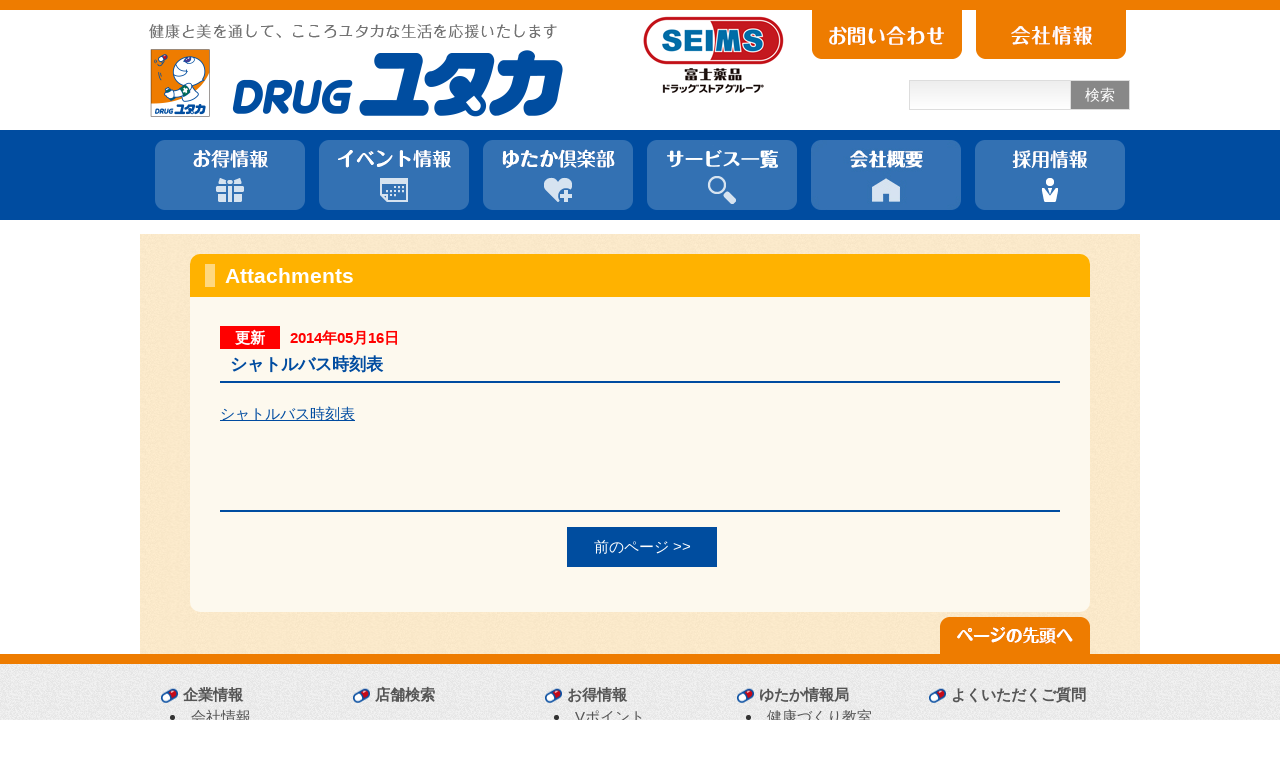

--- FILE ---
content_type: text/html; charset=UTF-8
request_url: https://www.d-yutaka.co.jp/%E3%82%B7%E3%83%A3%E3%83%88%E3%83%AB%E3%83%90%E3%82%B9%E6%99%82%E5%88%BB%E8%A1%A8
body_size: 7432
content:
<!--?php include_once("analyticstracking.php"); ?-->

<!DOCTYPE html>
<html xmlns="http://www.w3.org/1999/xhtml" dir="ltr" xmlns:og="http://ogp.me/ns#" xmlns:fb="http://www.facebook.com/2008/fbml" xml:lang="ja">
<head>
	<!-- Google Tag Manager -->
	<script>(function(w,d,s,l,i){w[l]=w[l]||[];w[l].push({'gtm.start':
	new Date().getTime(),event:'gtm.js'});var f=d.getElementsByTagName(s)[0],
	j=d.createElement(s),dl=l!='dataLayer'?'&l='+l:'';j.async=true;j.src=
	'https://www.googletagmanager.com/gtm.js?id='+i+dl;f.parentNode.insertBefore(j,f);
	})(window,document,'script','dataLayer','GTM-T3CZXWN');</script>
	<!-- End Google Tag Manager -->

	<!-- LINE Tag Base Code -->
	<!-- Do Not Modify -->
	<script>
	(function(g,d,o){
	  g._ltq=g._ltq||[];g._lt=g._lt||function(){g._ltq.push(arguments)};
	  var h=location.protocol==='https:'?'https://d.line-scdn.net':'http://d.line-cdn.net';
	  var s=d.createElement('script');s.async=1;
	  s.src=o||h+'/n/line_tag/public/release/v1/lt.js';
	  var t=d.getElementsByTagName('script')[0];t.parentNode.insertBefore(s,t);
	    })(window, document);
	_lt('init', {
	  customerType: 'account',
	  tagId: '52d647c4-e4ab-4ff5-8baa-ccbf430a58c4'
	});
	_lt('send', 'pv', ['52d647c4-e4ab-4ff5-8baa-ccbf430a58c4']);
	</script>
	<noscript>
	  <img height="1" width="1" style="display:none"
	       src="https://tr.line.me/tag.gif?c_t=lap&t_id=52d647c4-e4ab-4ff5-8baa-ccbf430a58c4&e=pv&noscript=1" />
	</noscript>
	<!-- End LINE Tag Base Code -->

	
    <meta http-equiv="Content-Type" content="text/html; charset=UTF-8" />
    <meta http-equiv="Content-language" content="ja" />
	<meta http-equiv="X-UA-Compatible" content="IE=Edge">

	<link rel="stylesheet" href="https://www.d-yutaka.co.jp/wp/wp-content/themes/d-yutaka/style.css" type="text/css" media="all" />
	<link rel="shortcut icon" href="https://www.d-yutaka.co.jp/wp/wp-content/themes/d-yutaka/images/favicon.ico" />

  <!-- slick -->
  <link rel="stylesheet" type="text/css" href="https://www.d-yutaka.co.jp/wp/wp-content/themes/d-yutaka/css/slick.css" media="screen" />
  <script src="//ajax.googleapis.com/ajax/libs/jquery/3.2.1/jquery.min.js"></script>
  <script src="https://www.d-yutaka.co.jp/wp/wp-content/themes/d-yutaka/js/slick.js"></script>
  <script src="https://cdnjs.cloudflare.com/ajax/libs/jquery.matchHeight/0.7.2/jquery.matchHeight-min.js"></script>
  
  <link rel="stylesheet" href="https://www.d-yutaka.co.jp/wp/wp-content/themes/d-yutaka/css/company.css" type="text/css" media="all" />


		<!-- All in One SEO 4.7.3.1 - aioseo.com -->
		<title>シャトルバス時刻表 | ドラッグユタカ｜株式会社ユタカファーマシー</title>
		<meta name="robots" content="max-image-preview:large" />
		<link rel="canonical" href="https://www.d-yutaka.co.jp/%e3%82%b7%e3%83%a3%e3%83%88%e3%83%ab%e3%83%90%e3%82%b9%e6%99%82%e5%88%bb%e8%a1%a8" />
		<meta name="generator" content="All in One SEO (AIOSEO) 4.7.3.1" />
		<meta property="og:locale" content="ja_JP" />
		<meta property="og:site_name" content="ドラッグユタカ｜株式会社ユタカファーマシー | 健康と美を通して、こころユタカな生活を応援いたします" />
		<meta property="og:type" content="article" />
		<meta property="og:title" content="シャトルバス時刻表 | ドラッグユタカ｜株式会社ユタカファーマシー" />
		<meta property="og:url" content="https://www.d-yutaka.co.jp/%e3%82%b7%e3%83%a3%e3%83%88%e3%83%ab%e3%83%90%e3%82%b9%e6%99%82%e5%88%bb%e8%a1%a8" />
		<meta property="article:published_time" content="2014-05-16T07:50:16+00:00" />
		<meta property="article:modified_time" content="2014-05-16T07:50:16+00:00" />
		<meta name="twitter:card" content="summary" />
		<meta name="twitter:title" content="シャトルバス時刻表 | ドラッグユタカ｜株式会社ユタカファーマシー" />
		<script type="application/ld+json" class="aioseo-schema">
			{"@context":"https:\/\/schema.org","@graph":[{"@type":"BreadcrumbList","@id":"https:\/\/www.d-yutaka.co.jp\/%e3%82%b7%e3%83%a3%e3%83%88%e3%83%ab%e3%83%90%e3%82%b9%e6%99%82%e5%88%bb%e8%a1%a8#breadcrumblist","itemListElement":[{"@type":"ListItem","@id":"https:\/\/www.d-yutaka.co.jp\/#listItem","position":1,"name":"Home","item":"https:\/\/www.d-yutaka.co.jp\/","nextItem":"https:\/\/www.d-yutaka.co.jp\/%e3%82%b7%e3%83%a3%e3%83%88%e3%83%ab%e3%83%90%e3%82%b9%e6%99%82%e5%88%bb%e8%a1%a8#listItem"},{"@type":"ListItem","@id":"https:\/\/www.d-yutaka.co.jp\/%e3%82%b7%e3%83%a3%e3%83%88%e3%83%ab%e3%83%90%e3%82%b9%e6%99%82%e5%88%bb%e8%a1%a8#listItem","position":2,"name":"\u30b7\u30e3\u30c8\u30eb\u30d0\u30b9\u6642\u523b\u8868","previousItem":"https:\/\/www.d-yutaka.co.jp\/#listItem"}]},{"@type":"ItemPage","@id":"https:\/\/www.d-yutaka.co.jp\/%e3%82%b7%e3%83%a3%e3%83%88%e3%83%ab%e3%83%90%e3%82%b9%e6%99%82%e5%88%bb%e8%a1%a8#itempage","url":"https:\/\/www.d-yutaka.co.jp\/%e3%82%b7%e3%83%a3%e3%83%88%e3%83%ab%e3%83%90%e3%82%b9%e6%99%82%e5%88%bb%e8%a1%a8","name":"\u30b7\u30e3\u30c8\u30eb\u30d0\u30b9\u6642\u523b\u8868 | \u30c9\u30e9\u30c3\u30b0\u30e6\u30bf\u30ab\uff5c\u682a\u5f0f\u4f1a\u793e\u30e6\u30bf\u30ab\u30d5\u30a1\u30fc\u30de\u30b7\u30fc","inLanguage":"ja","isPartOf":{"@id":"https:\/\/www.d-yutaka.co.jp\/#website"},"breadcrumb":{"@id":"https:\/\/www.d-yutaka.co.jp\/%e3%82%b7%e3%83%a3%e3%83%88%e3%83%ab%e3%83%90%e3%82%b9%e6%99%82%e5%88%bb%e8%a1%a8#breadcrumblist"},"author":{"@id":"https:\/\/www.d-yutaka.co.jp\/author\/visor#author"},"creator":{"@id":"https:\/\/www.d-yutaka.co.jp\/author\/visor#author"},"datePublished":"2014-05-16T16:50:16+09:00","dateModified":"2014-05-16T16:50:16+09:00"},{"@type":"Organization","@id":"https:\/\/www.d-yutaka.co.jp\/#organization","name":"\u30c9\u30e9\u30c3\u30b0\u30e6\u30bf\u30ab\uff5c\u682a\u5f0f\u4f1a\u793e\u30e6\u30bf\u30ab\u30d5\u30a1\u30fc\u30de\u30b7\u30fc","description":"\u5065\u5eb7\u3068\u7f8e\u3092\u901a\u3057\u3066\u3001\u3053\u3053\u308d\u30e6\u30bf\u30ab\u306a\u751f\u6d3b\u3092\u5fdc\u63f4\u3044\u305f\u3057\u307e\u3059","url":"https:\/\/www.d-yutaka.co.jp\/"},{"@type":"Person","@id":"https:\/\/www.d-yutaka.co.jp\/author\/visor#author","url":"https:\/\/www.d-yutaka.co.jp\/author\/visor","name":"visor","image":{"@type":"ImageObject","@id":"https:\/\/www.d-yutaka.co.jp\/%e3%82%b7%e3%83%a3%e3%83%88%e3%83%ab%e3%83%90%e3%82%b9%e6%99%82%e5%88%bb%e8%a1%a8#authorImage","url":"https:\/\/secure.gravatar.com\/avatar\/e5a8f0bcf36bfc125338af26c4c5f5d5?s=96&d=mm&r=g","width":96,"height":96,"caption":"visor"}},{"@type":"WebSite","@id":"https:\/\/www.d-yutaka.co.jp\/#website","url":"https:\/\/www.d-yutaka.co.jp\/","name":"\u30c9\u30e9\u30c3\u30b0\u30e6\u30bf\u30ab\uff5c\u682a\u5f0f\u4f1a\u793e\u30e6\u30bf\u30ab\u30d5\u30a1\u30fc\u30de\u30b7\u30fc","description":"\u5065\u5eb7\u3068\u7f8e\u3092\u901a\u3057\u3066\u3001\u3053\u3053\u308d\u30e6\u30bf\u30ab\u306a\u751f\u6d3b\u3092\u5fdc\u63f4\u3044\u305f\u3057\u307e\u3059","inLanguage":"ja","publisher":{"@id":"https:\/\/www.d-yutaka.co.jp\/#organization"}}]}
		</script>
		<!-- All in One SEO -->

<link rel='dns-prefetch' href='//s.w.org' />
<script type="text/javascript">
window._wpemojiSettings = {"baseUrl":"https:\/\/s.w.org\/images\/core\/emoji\/14.0.0\/72x72\/","ext":".png","svgUrl":"https:\/\/s.w.org\/images\/core\/emoji\/14.0.0\/svg\/","svgExt":".svg","source":{"concatemoji":"https:\/\/www.d-yutaka.co.jp\/wp\/wp-includes\/js\/wp-emoji-release.min.js?ver=6.0"}};
/*! This file is auto-generated */
!function(e,a,t){var n,r,o,i=a.createElement("canvas"),p=i.getContext&&i.getContext("2d");function s(e,t){var a=String.fromCharCode,e=(p.clearRect(0,0,i.width,i.height),p.fillText(a.apply(this,e),0,0),i.toDataURL());return p.clearRect(0,0,i.width,i.height),p.fillText(a.apply(this,t),0,0),e===i.toDataURL()}function c(e){var t=a.createElement("script");t.src=e,t.defer=t.type="text/javascript",a.getElementsByTagName("head")[0].appendChild(t)}for(o=Array("flag","emoji"),t.supports={everything:!0,everythingExceptFlag:!0},r=0;r<o.length;r++)t.supports[o[r]]=function(e){if(!p||!p.fillText)return!1;switch(p.textBaseline="top",p.font="600 32px Arial",e){case"flag":return s([127987,65039,8205,9895,65039],[127987,65039,8203,9895,65039])?!1:!s([55356,56826,55356,56819],[55356,56826,8203,55356,56819])&&!s([55356,57332,56128,56423,56128,56418,56128,56421,56128,56430,56128,56423,56128,56447],[55356,57332,8203,56128,56423,8203,56128,56418,8203,56128,56421,8203,56128,56430,8203,56128,56423,8203,56128,56447]);case"emoji":return!s([129777,127995,8205,129778,127999],[129777,127995,8203,129778,127999])}return!1}(o[r]),t.supports.everything=t.supports.everything&&t.supports[o[r]],"flag"!==o[r]&&(t.supports.everythingExceptFlag=t.supports.everythingExceptFlag&&t.supports[o[r]]);t.supports.everythingExceptFlag=t.supports.everythingExceptFlag&&!t.supports.flag,t.DOMReady=!1,t.readyCallback=function(){t.DOMReady=!0},t.supports.everything||(n=function(){t.readyCallback()},a.addEventListener?(a.addEventListener("DOMContentLoaded",n,!1),e.addEventListener("load",n,!1)):(e.attachEvent("onload",n),a.attachEvent("onreadystatechange",function(){"complete"===a.readyState&&t.readyCallback()})),(e=t.source||{}).concatemoji?c(e.concatemoji):e.wpemoji&&e.twemoji&&(c(e.twemoji),c(e.wpemoji)))}(window,document,window._wpemojiSettings);
</script>
<style type="text/css">
img.wp-smiley,
img.emoji {
	display: inline !important;
	border: none !important;
	box-shadow: none !important;
	height: 1em !important;
	width: 1em !important;
	margin: 0 0.07em !important;
	vertical-align: -0.1em !important;
	background: none !important;
	padding: 0 !important;
}
</style>
	<link rel='stylesheet' id='wp-block-library-css'  href='https://www.d-yutaka.co.jp/wp/wp-includes/css/dist/block-library/style.min.css?ver=6.0' type='text/css' media='all' />
<style id='global-styles-inline-css' type='text/css'>
body{--wp--preset--color--black: #000000;--wp--preset--color--cyan-bluish-gray: #abb8c3;--wp--preset--color--white: #ffffff;--wp--preset--color--pale-pink: #f78da7;--wp--preset--color--vivid-red: #cf2e2e;--wp--preset--color--luminous-vivid-orange: #ff6900;--wp--preset--color--luminous-vivid-amber: #fcb900;--wp--preset--color--light-green-cyan: #7bdcb5;--wp--preset--color--vivid-green-cyan: #00d084;--wp--preset--color--pale-cyan-blue: #8ed1fc;--wp--preset--color--vivid-cyan-blue: #0693e3;--wp--preset--color--vivid-purple: #9b51e0;--wp--preset--gradient--vivid-cyan-blue-to-vivid-purple: linear-gradient(135deg,rgba(6,147,227,1) 0%,rgb(155,81,224) 100%);--wp--preset--gradient--light-green-cyan-to-vivid-green-cyan: linear-gradient(135deg,rgb(122,220,180) 0%,rgb(0,208,130) 100%);--wp--preset--gradient--luminous-vivid-amber-to-luminous-vivid-orange: linear-gradient(135deg,rgba(252,185,0,1) 0%,rgba(255,105,0,1) 100%);--wp--preset--gradient--luminous-vivid-orange-to-vivid-red: linear-gradient(135deg,rgba(255,105,0,1) 0%,rgb(207,46,46) 100%);--wp--preset--gradient--very-light-gray-to-cyan-bluish-gray: linear-gradient(135deg,rgb(238,238,238) 0%,rgb(169,184,195) 100%);--wp--preset--gradient--cool-to-warm-spectrum: linear-gradient(135deg,rgb(74,234,220) 0%,rgb(151,120,209) 20%,rgb(207,42,186) 40%,rgb(238,44,130) 60%,rgb(251,105,98) 80%,rgb(254,248,76) 100%);--wp--preset--gradient--blush-light-purple: linear-gradient(135deg,rgb(255,206,236) 0%,rgb(152,150,240) 100%);--wp--preset--gradient--blush-bordeaux: linear-gradient(135deg,rgb(254,205,165) 0%,rgb(254,45,45) 50%,rgb(107,0,62) 100%);--wp--preset--gradient--luminous-dusk: linear-gradient(135deg,rgb(255,203,112) 0%,rgb(199,81,192) 50%,rgb(65,88,208) 100%);--wp--preset--gradient--pale-ocean: linear-gradient(135deg,rgb(255,245,203) 0%,rgb(182,227,212) 50%,rgb(51,167,181) 100%);--wp--preset--gradient--electric-grass: linear-gradient(135deg,rgb(202,248,128) 0%,rgb(113,206,126) 100%);--wp--preset--gradient--midnight: linear-gradient(135deg,rgb(2,3,129) 0%,rgb(40,116,252) 100%);--wp--preset--duotone--dark-grayscale: url('#wp-duotone-dark-grayscale');--wp--preset--duotone--grayscale: url('#wp-duotone-grayscale');--wp--preset--duotone--purple-yellow: url('#wp-duotone-purple-yellow');--wp--preset--duotone--blue-red: url('#wp-duotone-blue-red');--wp--preset--duotone--midnight: url('#wp-duotone-midnight');--wp--preset--duotone--magenta-yellow: url('#wp-duotone-magenta-yellow');--wp--preset--duotone--purple-green: url('#wp-duotone-purple-green');--wp--preset--duotone--blue-orange: url('#wp-duotone-blue-orange');--wp--preset--font-size--small: 13px;--wp--preset--font-size--medium: 20px;--wp--preset--font-size--large: 36px;--wp--preset--font-size--x-large: 42px;}.has-black-color{color: var(--wp--preset--color--black) !important;}.has-cyan-bluish-gray-color{color: var(--wp--preset--color--cyan-bluish-gray) !important;}.has-white-color{color: var(--wp--preset--color--white) !important;}.has-pale-pink-color{color: var(--wp--preset--color--pale-pink) !important;}.has-vivid-red-color{color: var(--wp--preset--color--vivid-red) !important;}.has-luminous-vivid-orange-color{color: var(--wp--preset--color--luminous-vivid-orange) !important;}.has-luminous-vivid-amber-color{color: var(--wp--preset--color--luminous-vivid-amber) !important;}.has-light-green-cyan-color{color: var(--wp--preset--color--light-green-cyan) !important;}.has-vivid-green-cyan-color{color: var(--wp--preset--color--vivid-green-cyan) !important;}.has-pale-cyan-blue-color{color: var(--wp--preset--color--pale-cyan-blue) !important;}.has-vivid-cyan-blue-color{color: var(--wp--preset--color--vivid-cyan-blue) !important;}.has-vivid-purple-color{color: var(--wp--preset--color--vivid-purple) !important;}.has-black-background-color{background-color: var(--wp--preset--color--black) !important;}.has-cyan-bluish-gray-background-color{background-color: var(--wp--preset--color--cyan-bluish-gray) !important;}.has-white-background-color{background-color: var(--wp--preset--color--white) !important;}.has-pale-pink-background-color{background-color: var(--wp--preset--color--pale-pink) !important;}.has-vivid-red-background-color{background-color: var(--wp--preset--color--vivid-red) !important;}.has-luminous-vivid-orange-background-color{background-color: var(--wp--preset--color--luminous-vivid-orange) !important;}.has-luminous-vivid-amber-background-color{background-color: var(--wp--preset--color--luminous-vivid-amber) !important;}.has-light-green-cyan-background-color{background-color: var(--wp--preset--color--light-green-cyan) !important;}.has-vivid-green-cyan-background-color{background-color: var(--wp--preset--color--vivid-green-cyan) !important;}.has-pale-cyan-blue-background-color{background-color: var(--wp--preset--color--pale-cyan-blue) !important;}.has-vivid-cyan-blue-background-color{background-color: var(--wp--preset--color--vivid-cyan-blue) !important;}.has-vivid-purple-background-color{background-color: var(--wp--preset--color--vivid-purple) !important;}.has-black-border-color{border-color: var(--wp--preset--color--black) !important;}.has-cyan-bluish-gray-border-color{border-color: var(--wp--preset--color--cyan-bluish-gray) !important;}.has-white-border-color{border-color: var(--wp--preset--color--white) !important;}.has-pale-pink-border-color{border-color: var(--wp--preset--color--pale-pink) !important;}.has-vivid-red-border-color{border-color: var(--wp--preset--color--vivid-red) !important;}.has-luminous-vivid-orange-border-color{border-color: var(--wp--preset--color--luminous-vivid-orange) !important;}.has-luminous-vivid-amber-border-color{border-color: var(--wp--preset--color--luminous-vivid-amber) !important;}.has-light-green-cyan-border-color{border-color: var(--wp--preset--color--light-green-cyan) !important;}.has-vivid-green-cyan-border-color{border-color: var(--wp--preset--color--vivid-green-cyan) !important;}.has-pale-cyan-blue-border-color{border-color: var(--wp--preset--color--pale-cyan-blue) !important;}.has-vivid-cyan-blue-border-color{border-color: var(--wp--preset--color--vivid-cyan-blue) !important;}.has-vivid-purple-border-color{border-color: var(--wp--preset--color--vivid-purple) !important;}.has-vivid-cyan-blue-to-vivid-purple-gradient-background{background: var(--wp--preset--gradient--vivid-cyan-blue-to-vivid-purple) !important;}.has-light-green-cyan-to-vivid-green-cyan-gradient-background{background: var(--wp--preset--gradient--light-green-cyan-to-vivid-green-cyan) !important;}.has-luminous-vivid-amber-to-luminous-vivid-orange-gradient-background{background: var(--wp--preset--gradient--luminous-vivid-amber-to-luminous-vivid-orange) !important;}.has-luminous-vivid-orange-to-vivid-red-gradient-background{background: var(--wp--preset--gradient--luminous-vivid-orange-to-vivid-red) !important;}.has-very-light-gray-to-cyan-bluish-gray-gradient-background{background: var(--wp--preset--gradient--very-light-gray-to-cyan-bluish-gray) !important;}.has-cool-to-warm-spectrum-gradient-background{background: var(--wp--preset--gradient--cool-to-warm-spectrum) !important;}.has-blush-light-purple-gradient-background{background: var(--wp--preset--gradient--blush-light-purple) !important;}.has-blush-bordeaux-gradient-background{background: var(--wp--preset--gradient--blush-bordeaux) !important;}.has-luminous-dusk-gradient-background{background: var(--wp--preset--gradient--luminous-dusk) !important;}.has-pale-ocean-gradient-background{background: var(--wp--preset--gradient--pale-ocean) !important;}.has-electric-grass-gradient-background{background: var(--wp--preset--gradient--electric-grass) !important;}.has-midnight-gradient-background{background: var(--wp--preset--gradient--midnight) !important;}.has-small-font-size{font-size: var(--wp--preset--font-size--small) !important;}.has-medium-font-size{font-size: var(--wp--preset--font-size--medium) !important;}.has-large-font-size{font-size: var(--wp--preset--font-size--large) !important;}.has-x-large-font-size{font-size: var(--wp--preset--font-size--x-large) !important;}
</style>
<script type='text/javascript' src='https://www.d-yutaka.co.jp/wp/wp-includes/js/jquery/jquery.min.js?ver=3.6.0' id='jquery-core-js'></script>
<script type='text/javascript' src='https://www.d-yutaka.co.jp/wp/wp-includes/js/jquery/jquery-migrate.min.js?ver=3.3.2' id='jquery-migrate-js'></script>
<link rel="https://api.w.org/" href="https://www.d-yutaka.co.jp/wp-json/" /><link rel="alternate" type="application/json" href="https://www.d-yutaka.co.jp/wp-json/wp/v2/media/2178" /><link rel="EditURI" type="application/rsd+xml" title="RSD" href="https://www.d-yutaka.co.jp/wp/xmlrpc.php?rsd" />
<link rel="wlwmanifest" type="application/wlwmanifest+xml" href="https://www.d-yutaka.co.jp/wp/wp-includes/wlwmanifest.xml" /> 
<meta name="generator" content="WordPress 6.0" />
<link rel='shortlink' href='https://www.d-yutaka.co.jp/?p=2178' />
<link rel="alternate" type="application/json+oembed" href="https://www.d-yutaka.co.jp/wp-json/oembed/1.0/embed?url=https%3A%2F%2Fwww.d-yutaka.co.jp%2F%25e3%2582%25b7%25e3%2583%25a3%25e3%2583%2588%25e3%2583%25ab%25e3%2583%2590%25e3%2582%25b9%25e6%2599%2582%25e5%2588%25bb%25e8%25a1%25a8" />
<link rel="alternate" type="text/xml+oembed" href="https://www.d-yutaka.co.jp/wp-json/oembed/1.0/embed?url=https%3A%2F%2Fwww.d-yutaka.co.jp%2F%25e3%2582%25b7%25e3%2583%25a3%25e3%2583%2588%25e3%2583%25ab%25e3%2583%2590%25e3%2582%25b9%25e6%2599%2582%25e5%2588%25bb%25e8%25a1%25a8&#038;format=xml" />
<style type="text/css"></style><style>.simplemap img{max-width:none !important;padding:0 !important;margin:0 !important;}.staticmap,.staticmap img{max-width:100% !important;height:auto !important;}.simplemap .simplemap-content{display:none;}</style>
<script>var google_map_api_key = "AIzaSyB4FoKlcr-KjOcpBD4MzED7gvXtK9ocRl0";</script>
<!-- facebook ogp -->
<meta property="og:locale" content="ja_JP">
<meta property="og:type" content="company"/>
<meta property="og:site_name" content="ドラッグユタカ｜株式会社ユタカファーマシー">

	<meta property="og:title" content="シャトルバス時刻表">

	<meta property="og:url" content="https://www.d-yutaka.co.jp/%e3%82%b7%e3%83%a3%e3%83%88%e3%83%ab%e3%83%90%e3%82%b9%e6%99%82%e5%88%bb%e8%a1%a8">

		<meta property="og:description" content="シャトルバス時刻表">
	

	<script src="https://maps.googleapis.com/maps/api/js?key=AIzaSyB4FoKlcr-KjOcpBD4MzED7gvXtK9ocRl0"></script>

</head>

<body data-rsssl=1>
<!--?php include_once("analyticstracking.php"); ?-->
<!-- Google Tag Manager (noscript) -->
<noscript><iframe src="https://www.googletagmanager.com/ns.html?id=GTM-T3CZXWN"
height="0" width="0" style="display:none;visibility:hidden"></iframe></noscript>
<!-- End Google Tag Manager (noscript) -->

	<div id="page">
		<div id="wrapper">

			<!-- Header -->
			<div id="header">
				<div class="content-box">
					<h1><a href="https://www.d-yutaka.co.jp/" target="_top"><img src="https://www.d-yutaka.co.jp/wp/wp-content/themes/d-yutaka/images/header/logo.png" alt="DRUGユタカ"></a></h1>
					<div id="sub-nav">
						<ul>
							<li><a href="http://www.fujiyakuhin.co.jp/" target="_blank"><img src="https://www.d-yutaka.co.jp/wp/wp-content/themes/d-yutaka/images/header/fujiyakuhin_logo.png" alt="富士薬品グループ"></a></li>
							<!-- li><a href="https://www.d-yutaka.co.jp/corporate/greetings"><img src="https://www.d-yutaka.co.jp/wp/wp-content/themes/d-yutaka/images/header/about_us.png" alt="会社情報" /></a></li -->
							<li><a href="https://reg18.smp.ne.jp/regist/is?SMPFORM=nimc-sbnbr-cd8a3d712a86a9fdded9fbac7e83fa7e" target="_blank"><img src="https://www.d-yutaka.co.jp/wp/wp-content/themes/d-yutaka/images/header/contact.png" alt="お問い合わせ" /></a></li>
							<li><a href="https://www.d-yutaka.co.jp/corporate/greetings" target="_top"><img src="https://www.d-yutaka.co.jp/wp/wp-content/themes/d-yutaka/images/header/home.png" alt="会社情報" /></a></li>
						</ul>
					</div>
					
								<form role="search" method="get" id="searchform" class="searchform" action="https://www.d-yutaka.co.jp/" target="_top">
				<div style="width:221px; height:50px;">
					<input type="text" value="" name="s" id="s" style="height:18px;" maxlength="60">
					<button id="searchsubmit" type="submit">検索</button>
				</div>
			</form>
				</div>
				<div id="main-nav">
					<ul>
						<li>
							<a href="https://www.d-yutaka.co.jp/value">
								<img src="https://www.d-yutaka.co.jp/wp/wp-content/themes/d-yutaka/images/header/menu_04.png" alt="お得情報" class="menu_sc" />
								<img src="https://www.d-yutaka.co.jp/wp/wp-content/themes/d-yutaka/images/header/menu_04_h.png" alt="お得情報" class="menu_bg" />
							</a>
							<dl class="tooltip radius">
								<dd><a href="https://www.d-yutaka.co.jp/t-point/" target="_top"><span>Tポイント</span></a></dd>
								<dd><a href="https://www.d-yutaka.co.jp/news/10229.html" target="_top"><span>公式アプリ</span></a></dd>
								<dd><a href="http://accountpage.line.me/drug_yutaka" target="_blank"><span>LINE</span></a></dd>
								<dd><a href="https://tokubai.co.jp/%E3%83%89%E3%83%A9%E3%83%83%E3%82%B0%E3%83%A6%E3%82%BF%E3%82%AB" target="_blank"><span>トクバイ</span></a></dd>
                                <dd><a href="https://www.d-yutaka.co.jp/movie_category/item-movie/" target="_top"><span>商品紹介動画一覧</span></a></dd>
								<dd><a href="https://www.d-yutaka.co.jp/recent/present.php" target="_blank"><span>プレゼント</span></a></dd>
							</dl>
						</li>
						<li>
							<a href="https://www.d-yutaka.co.jp/blog/event/" target="_top" >
								<img src="https://www.d-yutaka.co.jp/wp/wp-content/themes/d-yutaka/images/header/menu_02.png" alt="イベント情報" class="menu_sc" />
								<img src="https://www.d-yutaka.co.jp/wp/wp-content/themes/d-yutaka/images/header/menu_02_h.png" alt="イベント情報" class="menu_bg" />
							</a>
							<!-- dl class="tooltip radius">
								<dd><a href="https://www.d-yutaka.co.jp/event/" target="_top"><span>開催中のイベント</span></a></dd>
								<dd><a href="https://www.d-yutaka.co.jp/event/event_category/report/" target="_top"><span>イベントレポート</span></a></dd>
							</dl -->
						</li>
						<li>
							<a href="https://www.d-yutaka.co.jp/blog/" target="_top" >
								<img src="https://www.d-yutaka.co.jp/wp/wp-content/themes/d-yutaka/images/header/menu_03.png" alt="美容・健康情報" class="menu_sc" />
								<img src="https://www.d-yutaka.co.jp/wp/wp-content/themes/d-yutaka/images/header/menu_03_h.png" alt="美容・健康情報" class="menu_bg" />
							</a>
						</li>
						<li>
							<a href="https://www.d-yutaka.co.jp/service/" target="_top">
								<img src="https://www.d-yutaka.co.jp/wp/wp-content/themes/d-yutaka/images/header/menu_01.png" alt="サービス一覧" class="menu_sc" />
								<img src="https://www.d-yutaka.co.jp/wp/wp-content/themes/d-yutaka/images/header/menu_01_h.png" alt="サービス一覧" class="menu_bg" />
							</a>
						</li>
						<li>
							<a href="https://www.d-yutaka.co.jp/corporate/outline" target="_top">
								<img src="https://www.d-yutaka.co.jp/wp/wp-content/themes/d-yutaka/images/header/menu_05.png" alt="会社概要" class="menu_sc" />
								<img src="https://www.d-yutaka.co.jp/wp/wp-content/themes/d-yutaka/images/header/menu_05_h.png" alt="会社概要" class="menu_bg" />
							</a>
						</li>
						<li>
							<a href="https://www.d-yutaka.co.jp/recruit/" target="_top">
								<img src="https://www.d-yutaka.co.jp/wp/wp-content/themes/d-yutaka/images/header/menu_06.png" alt="採用情報" class="menu_sc" />
								<img src="https://www.d-yutaka.co.jp/wp/wp-content/themes/d-yutaka/images/header/menu_06_h.png" alt="採用情報" class="menu_bg" />
							</a>
						</li>
					</ul>
				</div>
			</div><!-- /#header -->

			<!-- Contents -->
											<div id="contents">
							
					<div id="single" class="page-contents">
				<h2><span>　</span>Attachments</h2>
		<div class="page-contents-body">
			<span class="post-time"><span class="renew">更新</span>2014年05月16日</span>
			<h3 class="post-title">シャトルバス時刻表</h3>

			<p class="attachment"><a href='https://www.d-yutaka.co.jp/wp/wp-content/uploads/2014/05/44be30ba16d07d636e5009cd2f1c733b.pdf'>シャトルバス時刻表</a></p>

		</div>

				<div class="page-contents-body">
		    <ul id="nav-below">
						    	<li class="nav-next"></li>
				<li class="nav-previous"><a href="https://www.d-yutaka.co.jp/%e3%82%b7%e3%83%a3%e3%83%88%e3%83%ab%e3%83%90%e3%82%b9%e6%99%82%e5%88%bb%e8%a1%a8" rel="prev">前のページ &gt;&gt;</a></li>
							</ul><!-- /.nav-below -->
		</div>

	</div>
				<br class="clear">
								<div id="page_top">
					<a href="#header">
						<img src="https://www.d-yutaka.co.jp/wp/wp-content/themes/d-yutaka/images/footer/page_top.png" alt="page_top" width="150" height="37" />
					</a>
				</div>
								
				
														</div><!-- /#contents -->
									<!-- Footer -->
			<div id="footer">
				<div id="footer_sitemap_wrap">
					<div class="footer_sitemap">
						<h2>企業情報</h2>
						<ul>
							<li><a href="https://www.d-yutaka.co.jp/corporate/greetings/" target="_top">会社情報</a></li>
							<li><a href="https://www.d-yutaka.co.jp/corporate/csr/" target="_top">CSR活動</a></li>
							<li><a href="https://www.d-yutaka.co.jp/corporate/develop/" target="_top">物件情報</a></li>
						</ul>
						
						<h2>採用情報</h2>
						<ul>
							<li><a href="https://www.d-yutaka.co.jp/recruit/graduates/pharmacist/" target="_blank">薬剤師募集</a></li>
							<li><a href="https://www.d-yutaka.co.jp/recruit/" target="_blank">学生向け会社説明会</a></li>
						</ul>
					</div>

					<div class="footer_sitemap">
						<h2><a href="https://www.d-yutaka.co.jp/?mode=shop-search&s=" target="_top">店舗検索</a></h2>

						<h2><a href="https://www.d-yutaka.co.jp/blog/">ゆたか倶楽部</a></h2>
					</div>
					
					<div class="footer_sitemap">
						<h2>お得情報</h2>
						<ul>
							<li><a href="https://www.d-yutaka.co.jp/blog/vpoint/" target="_top">Vポイント</a></li>
							<li><a href="https://www.d-yutaka.co.jp/news/10229.html" target="_top">公式アプリ</a></li>
							<li><a href="https://page.line.me/drug_yutaka" target="_blank">LINE</a></li>
							<li><a href="https://tokubai.co.jp/%E3%83%89%E3%83%A9%E3%83%83%E3%82%B0%E3%83%A6%E3%82%BF%E3%82%AB" target="_blank">トクバイ</a></li>
							<li><a href="https://www.d-yutaka.co.jp/movie_category/item-movie/" target="_top">商品紹介一覧</a></li>
							<li><a href="https://www.d-yutaka.co.jp/recent/present.php" target="_blank">プレゼント</a></li>
						</ul>
					</div>
					
					<div class="footer_sitemap">
						<h2>ゆたか情報局</h2>
						<ul>
							<li><a href="https://www.d-yutaka.co.jp/schedule/schedule_category/lymph/" target="_top">健康づくり教室</a></li>
						<li><a href="https://www.d-yutaka.co.jp/schedule/schedule_category/childcare/" target="_top">育児相談会情報一覧</a></li>
                        <li><a href="https://www.d-yutaka.co.jp/schedule/schedule_category/nutrition/" target="_top">栄養相談会情報一覧</a></li>
						</ul>
					</div>

					<div class="footer_sitemap">						
						<!-- h2><a href="http://www.qa.d-yutaka.co.jp/" target="_top">なんでも相談室</a></h2 -->

						<h2><a href="https://www.d-yutaka.co.jp/faq/" target="_top">よくいただくご質問</a></h2>

						<h2><a href="https://www.d-yutaka.co.jp/blog/event/" target="_top">イベント情報</a></h2>
						<!-- ul>
							<li><a href="https://www.d-yutaka.co.jp/event/" target="_top">開催中のイベント一覧</a></li>
							<li><a href="https://www.d-yutaka.co.jp/event/event_category/report/" target="_top">イベントレポート一覧</a></li>
						</ul -->
						
						<h2><a href="https://www.d-yutaka.co.jp/information/" target="_top">新着情報一覧</a></h2>
					</div>

									</div>
				
				<div class="copy">
					<nav id="footer-nav">
					<ul>
						<li><a href="https://www.fujiyakuhin.co.jp/governance/#section02" target="_blank">反社会的勢力に対する基本方針</a></li>
						<li><a href="https://www.fujiyakuhin.co.jp/customer_harassment/" target="_blank">カスタマーハラスメント対応基本方針</a></li>
						<li><a href="https://www.d-yutaka.co.jp/stakeholder/">マルチステークホルダー方針</a></li>
						<li><a href="https://www.d-yutaka.co.jp/terms-of-use/">ウェブサイト利用規定</a></li>
						<li><a href="https://www.fujiyakuhin.co.jp/policy/" target="_blank">プライバシーポリシー</a></li>
						<li><a href="https://www.d-yutaka.co.jp/sitemap/" target="_top">サイトマップ</a></li>
						<li><a href="https://www.d-yutaka.co.jp/corporate/develop/" target="_top">店舗物件募集</a></li>
						<li><a href="https://reg18.smp.ne.jp/regist/is?SMPFORM=nimc-sbnbr-cd8a3d712a86a9fdded9fbac7e83fa7e" target="_top">お問い合わせ</a></li>
					</ul>
					</nav>
					<p>株式会社 ユタカファーマシー</p>
					<p>
						<small>Copyright 2026 Yutaka Pharmacy Co,.Ltd. All right reserved.</small>
					</p>
				</div>
			</div><!-- /#footer -->
		
						
		</div><!-- /#wrapper -->
	</div><!-- /#page -->

	<script src="https://www.d-yutaka.co.jp/wp/wp-content/themes/d-yutaka/js/common.js" type="text/javascript"></script>

	
</body>
</html>


--- FILE ---
content_type: text/css
request_url: https://www.d-yutaka.co.jp/wp/wp-content/themes/d-yutaka/css/company.css
body_size: 382
content:
#pagenav_wrapper {
	width: 200px;
}
.pagenav_wrapper {
    background: none repeat scroll 0 0 #004CA0;
    float: left;
    margin: 30px 0 0 20px;
    width: 200px;
    padding: 10px 0;
	position: relative;
	*zoom: 100%;
	border-radius: 10px;   /* CSS3草案 */  
	-webkit-border-radius: 10px;    /* Safari,Google Chrome用 */  
	-moz-border-radius: 10px;   /* Firefox用 */
	behavior: url(/wordpress/wp-content/themes/d-yutaka/PIE.htc);
}

.pagenav {
    color: #FFFFFF;
    font-size: 19px;
    padding: 0 5px;
    text-align: center;
}
.pagenav span {
    display: block;
    padding: 0 0 5px;
}
.page_item a {
    background: none repeat scroll 0 0 #FFFFFF;
    color: #EE7C00;
    display: block;
    font-size: 15px;
    margin: 2px 0;
    padding: 10px;
    text-align: center;
    text-decoration: none;

}

li.current_page_item a {
	background: url("../images/header/arrow_hover.png") no-repeat scroll 150px center #EE7C00;
	color: #FFFFFF;
}

.page-contents-body {
    overflow: hidden;
    padding: 30px;
}

.page-contents-body h3 {
    color: #004CA0;
    font-size: 21px;
}

h4 {
    color: #EE7C00;
    font-size: 25px;
    margin: 20px 0 10px;
}

th {
    border-right: 2px solid #DDDDDD;
    line-height: 2.3em;
    padding: 0 15px 0 0;
    text-align: right;
    vertical-align: top;
    width: 110px;
}

.page-contents-body p img.aligncenter {
    display: block;
    margin: 0 auto 10px;
    text-align: center;
}

.page-contents-body table  {
	border:none;
}
.page-contents-body table th{
	border-right: 2px solid #DDDDDD;
	padding: 0 3px 0 0;
}
.page-contents-body table td{
	text-align: left;
	padding: 5px;
}